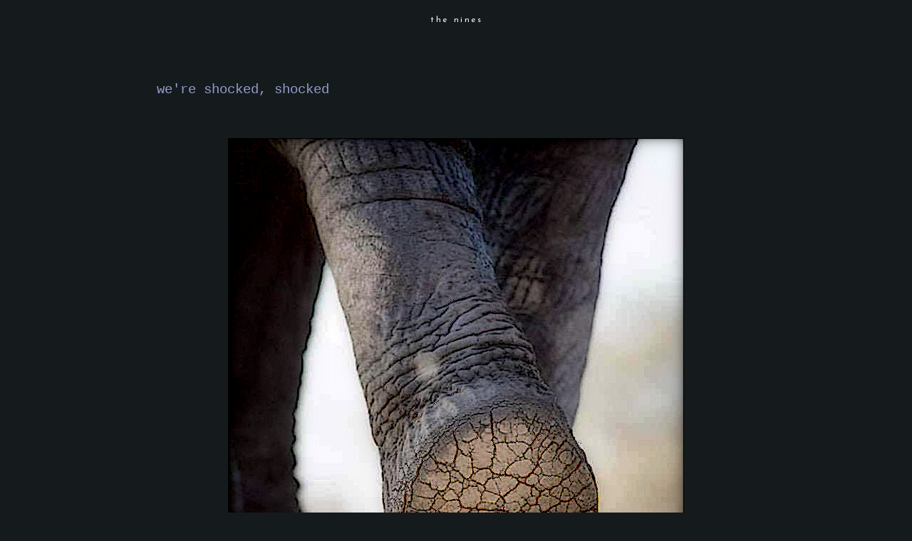

--- FILE ---
content_type: text/html; charset=UTF-8
request_url: https://www.the-nines.net/2021/04/were-shocked-shocked.html
body_size: 11426
content:
<!DOCTYPE html>
<html dir='ltr' xmlns='http://www.w3.org/1999/xhtml' xmlns:b='http://www.google.com/2005/gml/b' xmlns:data='http://www.google.com/2005/gml/data' xmlns:expr='http://www.google.com/2005/gml/expr'>
<head>
<link href='https://www.blogger.com/static/v1/widgets/2944754296-widget_css_bundle.css' rel='stylesheet' type='text/css'/>
<link href="//fonts.googleapis.com/css?family=Lato:100" rel="stylesheet" type="text/css">
<meta content='text/html; charset=UTF-8' http-equiv='Content-Type'/>
<meta content='blogger' name='generator'/>
<link href='https://www.the-nines.net/favicon.ico' rel='icon' type='image/x-icon'/>
<link href='https://www.the-nines.net/2021/04/were-shocked-shocked.html' rel='canonical'/>
<link rel="alternate" type="application/atom+xml" title="the nines - Atom" href="https://www.the-nines.net/feeds/posts/default" />
<link rel="alternate" type="application/rss+xml" title="the nines - RSS" href="https://www.the-nines.net/feeds/posts/default?alt=rss" />
<link rel="service.post" type="application/atom+xml" title="the nines - Atom" href="https://www.blogger.com/feeds/1707537168679835064/posts/default" />

<link rel="alternate" type="application/atom+xml" title="the nines - Atom" href="https://www.the-nines.net/feeds/6472503134029603026/comments/default" />
<!--Can't find substitution for tag [blog.ieCssRetrofitLinks]-->
<link href='https://blogger.googleusercontent.com/img/b/R29vZ2xl/AVvXsEiVlGFbqSUYQRYFhzLXkMkdyFRRDMP5536HgAEfD2u8RuPdZk4KIUn-xSajyxmGPR-_mQlbiHldC39Mfy68RslHmcXPKRoNHVtEzmuMVJhuCusYh-UdY3_ZhEeuzUjOtZrASN_x-Obb4O4b/s0/00.png' rel='image_src'/>
<meta content='https://www.the-nines.net/2021/04/were-shocked-shocked.html' property='og:url'/>
<meta content='we&#39;re shocked, shocked' property='og:title'/>
<meta content='[click image]   ...  N ot. pipe up any time ....' property='og:description'/>
<meta content='https://blogger.googleusercontent.com/img/b/R29vZ2xl/AVvXsEiVlGFbqSUYQRYFhzLXkMkdyFRRDMP5536HgAEfD2u8RuPdZk4KIUn-xSajyxmGPR-_mQlbiHldC39Mfy68RslHmcXPKRoNHVtEzmuMVJhuCusYh-UdY3_ZhEeuzUjOtZrASN_x-Obb4O4b/w1200-h630-p-k-no-nu/00.png' property='og:image'/>
<title>
the nines: we're shocked, shocked
</title>
<style type='text/css'>@font-face{font-family:'Josefin Sans';font-style:normal;font-weight:400;font-display:swap;src:url(//fonts.gstatic.com/s/josefinsans/v34/Qw3PZQNVED7rKGKxtqIqX5E-AVSJrOCfjY46_DjQbMlhLybpUVzEEaq2.woff2)format('woff2');unicode-range:U+0102-0103,U+0110-0111,U+0128-0129,U+0168-0169,U+01A0-01A1,U+01AF-01B0,U+0300-0301,U+0303-0304,U+0308-0309,U+0323,U+0329,U+1EA0-1EF9,U+20AB;}@font-face{font-family:'Josefin Sans';font-style:normal;font-weight:400;font-display:swap;src:url(//fonts.gstatic.com/s/josefinsans/v34/Qw3PZQNVED7rKGKxtqIqX5E-AVSJrOCfjY46_DjQbMhhLybpUVzEEaq2.woff2)format('woff2');unicode-range:U+0100-02BA,U+02BD-02C5,U+02C7-02CC,U+02CE-02D7,U+02DD-02FF,U+0304,U+0308,U+0329,U+1D00-1DBF,U+1E00-1E9F,U+1EF2-1EFF,U+2020,U+20A0-20AB,U+20AD-20C0,U+2113,U+2C60-2C7F,U+A720-A7FF;}@font-face{font-family:'Josefin Sans';font-style:normal;font-weight:400;font-display:swap;src:url(//fonts.gstatic.com/s/josefinsans/v34/Qw3PZQNVED7rKGKxtqIqX5E-AVSJrOCfjY46_DjQbMZhLybpUVzEEQ.woff2)format('woff2');unicode-range:U+0000-00FF,U+0131,U+0152-0153,U+02BB-02BC,U+02C6,U+02DA,U+02DC,U+0304,U+0308,U+0329,U+2000-206F,U+20AC,U+2122,U+2191,U+2193,U+2212,U+2215,U+FEFF,U+FFFD;}</style>
<style id='page-skin-1' type='text/css'><!--
/*
-----------------------------------------------
Blogger Template Style
Name:     Minima Black
Date:     26 Feb 2004
Updated by: Blogger Team
----------------------------------------------- */
/* Variable definitions
====================
<Variable name="bgcolor" description="Page Background Color"
type="color" default="#000">
<Variable name="textcolor" description="Text Color"
type="color" default="#ccc">
<Variable name="linkcolor" description="Link Color"
type="color" default="#9ad">
<Variable name="pagetitlecolor" description="Blog Title Color"
type="color" default="#ccc">
<Variable name="descriptioncolor" description="Blog Description Color"
type="color" default="#777">
<Variable name="titlecolor" description="Post Title Color"
type="color" default="#ad9">
<Variable name="bordercolor" description="Border Color"
type="color" default="#333">
<Variable name="sidebarcolor" description="Sidebar Title Color"
type="color" default="#777">
<Variable name="sidebartextcolor" description="Sidebar Text Color"
type="color" default="#999">
<Variable name="visitedlinkcolor" description="Visited Link Color"
type="color" default="#a7a">
<Variable name="bodyfont" description="Text Font"
type="font" default="lightest 100% 'Open Sans', sans-serif">
<Variable name="headerfont" description="Sidebar Title Font"
type="font"
default="light 78% 'Josefin Sans', serif">
<Variable name="pagetitlefont" description="Blog Title Font"
type="font"
default="light 200% 'Josefin Sans', serif">
<Variable name="descriptionfont" description="Blog Description Font"
type="font"
default="light 100% 'Courier New'">
<Variable name="postfooterfont" description="Post Footer Font"
type="font"
default="light 78% 'Josefin Sans', serif">
<Variable name="startSide" description="Start side in blog language"
type="automatic" default="left">
<Variable name="endSide" description="End side in blog language"
type="automatic" default="right">
*/
/* Use this with templates/template-twocol.html */
body {
background:#151a1c;
margin:0;
color:#ffffff;
font: x-small "Trebuchet MS", Trebuchet, Verdana, Sans-serif;
font-size/* */:/**/small;
font-size: /**/small;
text-align: center;
}
a:link {
color:#afb4cc;
text-decoration:none;
}
a:visited {
color:#929ccc;
text-decoration:none;
}
a:hover {
color:#929ccc;
text-decoration:underline;
}
a img {
border-width:0;
}
/* Header
-----------------------------------------------
*/
#header-wrapper {
width:840px;
margin:0 auto 10px;
border:1px solid #151a1c;
}
#header-inner {
background-position: center;
margin-left: auto;
margin-right: auto;
}
#header {
margin: 5px;
border: 1px solid #151a1c;
text-align: center;
color:#f5f5f5;
}
#header h1 {
margin:5px 5px 0;
padding:0px 0px 0em;
line-height:1em;
text-transform:lowercase;
letter-spacing:.2em;
font: normal normal 12px Josefin Sans;
}
#header a {
color:#f5f5f5;
text-decoration:none;
}
#header a:hover {
color:#f5f5f5;
}
#header .description {
margin:0 5px 5px;
padding:0 20px 15px;
max-width:700px;
text-transform:lowercase;
letter-spacing:.2em;
line-height: 1.4em;
font: normal normal 12px Josefin Sans;
color: #f5f5f5;
}
#header img {
margin-left: auto;
margin-right: auto;
}
/* Outer-Wrapper
----------------------------------------------- */
#outer-wrapper {
width: 840px;
margin:0 auto;
padding:10px;
text-align:left;
font: normal normal 16px 'Courier New', Courier, FreeMono, monospace;
}
#main-wrapper {
width: 840px;
float: left;
word-wrap: break-word; /* fix for long text breaking sidebar float in IE */
overflow: hidden;     /* fix for long non-text content breaking IE sidebar float */
}
#sidebar-wrapper {
width: 0px;
float: right;
word-wrap: break-word; /* fix for long text breaking sidebar float in IE */
overflow: hidden;     /* fix for long non-text content breaking IE sidebar float */
}
/* Headings
----------------------------------------------- */
h2 {
margin:1.5em 0 .75em;
font:normal normal 78% 'Courier New', Courier, FreeMono, monospace;
line-height: 1.4em;
text-transform:uppercase;
letter-spacing:.2em;
color:#ffffff;
}
/* Posts
-----------------------------------------------
*/
h2.date-header {
margin:1.5em 0 .5em;
}
.post {
margin:.5em 0 1.5em;
border-bottom:1px dotted #151a1c;
padding-bottom:2em;
}
.post h3 {
margin:.25em 0 0;
padding:0 0 10px;
font-size:120%;
font-weight:normal;
line-height:1.2em;
color:#929ccc;
}
.post h3 a, .post h3 a:visited, .post h3 strong {
display:block;
text-decoration:none;
color:#929ccc;
font-weight:normal;
}
.post h3 strong, .post h3 a:hover {
color:#ffffff;
}
.post-body {
margin:0 0 .75em;
line-height:1.6em;
}
.post-body blockquote {
line-height:1.3em;
font:$postfont;
font-size:80%;
}
.post-footer {
margin: .75em 0;
color:#ffffff;
text-transform:lowercase;
letter-spacing:.1em;
font: normal normal 14px Josefin Sans;
line-height: 1.4em;
}
.comment-link {
margin-left:.6em;
}
.post img {
padding:4px;
border:1px solid #151a1c;
}
.post blockquote {
margin:1em 60px;
}
.post blockquote p {
margin:.75em 0;
}
/* Comments
----------------------------------------------- */
#comments h4 {
margin:1em 0;
font-weight: normal;
line-height: 1.4em;
text-transform:uppercase;
letter-spacing:.2em;
color: #ffffff;
}
#comments-block {
margin:1em 0 1.5em;
line-height:1.6em;
}
#comments-block .comment-author {
margin:.5em 0;
}
#comments-block .comment-body {
margin:.25em 0 0;
}
#comments-block .comment-footer {
margin:-.25em 0 2em;
line-height: 1.4em;
text-transform:uppercase;
letter-spacing:.1em;
}
#comments-block .comment-body p {
margin:0 0 .75em;
}
.deleted-comment {
font-style:italic;
color:gray;
}
.feed-links {
clear: both;
line-height: 2.5em;
}
#blog-pager-newer-link {
float: left;
}
#blog-pager-older-link {
float: right;
}
#blog-pager {
text-align: center;
}
/* Sidebar Content
----------------------------------------------- */
.sidebar {
color: #000000;
line-height: 1.5em;
}
.sidebar ul {
list-style:none;
margin:0 0 0;
padding:0 0 0;
}
.sidebar li {
margin:0;
padding-top:0;
padding-right:0;
padding-bottom:.25em;
padding-left:15px;
text-indent:-15px;
line-height:1.5em;
}
.sidebar .widget, .main .widget {
border-bottom:1px dotted #151a1c;
margin:0 0 1.5em;
padding:0 0 1.5em;
}
.main .Blog {
border-bottom-width: 0;
}
/* Profile
----------------------------------------------- */
.profile-img {
float: left;
margin-top: 0;
margin-right: 5px;
margin-bottom: 5px;
margin-left: 0;
padding: 4px;
border: 1px solid #151a1c;
}
.profile-data {
margin:0;
text-transform:uppercase;
letter-spacing:.1em;
font: normal normal 14px Josefin Sans;
color: #ffffff;
font-weight: bold;
line-height: 1.6em;
}
.profile-datablock {
margin:.5em 0 .5em;
}
.profile-textblock {
margin: 0.5em 0;
line-height: 1.6em;
}
.profile-link {
font: normal normal 14px Josefin Sans;
text-transform: uppercase;
letter-spacing: .1em;
}
/* Footer
----------------------------------------------- */
#footer {
width:800px;
clear:both;
margin:0 auto;
padding-top:15px;
line-height: 1.6em;
text-transform:uppercase;
letter-spacing:.1em;
text-align: center;
}

--></style>
<base target='_blank'/>
<link href='https://blogger.googleusercontent.com/img/b/R29vZ2xl/AVvXsEg1WvEyDuuGTBwfzfoeZ3RAoACkT1nMz0UY-91Y8LI-KK0jdA_d6VB9Orw82tGfrT31Q_QKdQ7_I32oHmwuNF8pFY5nyrYW-uE5Xr0lqQ9qFMhdq2jiEN1qqahj1yoQYpbHmVNX_WEtdqi7/s1600/favicon.ico' rel='icon'/><script type='text/javascript'>
// <![CDATA[
var colour="red"; // in addition to "random" can be set to any valid colour eg "#f0f" or "red"
var sparkles=50;

//
var x=ox=400;
var y=oy=300;
var swide=800;
var shigh=600;
var sleft=sdown=0;
var tiny=new Array();
var star=new Array();
var starv=new Array();
var starx=new Array();
var stary=new Array();
var tinyx=new Array();
var tinyy=new Array();
var tinyv=new Array();

window.onload=function() { if (document.getElementById) {
  var i, rats, rlef, rdow;
  for (var i=0; i<sparkles; i++) {
    var rats=createDiv(3, 3);
    rats.style.visibility="hidden";
    rats.style.zIndex="999";
    document.body.appendChild(tiny[i]=rats);
    starv[i]=0;
    tinyv[i]=0;
    var rats=createDiv(5, 5);
    rats.style.backgroundColor="transparent";
    rats.style.visibility="hidden";
    rats.style.zIndex="999";
    var rlef=createDiv(1, 5);
    var rdow=createDiv(5, 1);
    rats.appendChild(rlef);
    rats.appendChild(rdow);
    rlef.style.top="2px";
    rlef.style.left="0px";
    rdow.style.top="0px";
    rdow.style.left="2px";
    document.body.appendChild(star[i]=rats);
  }
  set_width();
  sparkle();
}}

function sparkle() {
  var c;
  if (Math.abs(x-ox)>1 || Math.abs(y-oy)>1) {
    ox=x;
    oy=y;
    for (c=0; c<sparkles; c++) if (!starv[c]) {
      star[c].style.left=(starx[c]=x)+"px";
      star[c].style.top=(stary[c]=y+1)+"px";
      star[c].style.clip="rect(0px, 5px, 5px, 0px)";
      star[c].childNodes[0].style.backgroundColor=star[c].childNodes[1].style.backgroundColor=(colour=="random")?newColour():colour;
      star[c].style.visibility="visible";
      starv[c]=50;
      break;
    }
  }
  for (c=0; c<sparkles; c++) {
    if (starv[c]) update_star(c);
    if (tinyv[c]) update_tiny(c);
  }
  setTimeout("sparkle()", 40);
}

function update_star(i) {
  if (--starv[i]==25) star[i].style.clip="rect(1px, 4px, 4px, 1px)";
  if (starv[i]) {
    stary[i]+=1+Math.random()*3;
    starx[i]+=(i%5-2)/5;
    if (stary[i]<shigh+sdown) {
      star[i].style.top=stary[i]+"px";
      star[i].style.left=starx[i]+"px";
    }
    else {
      star[i].style.visibility="hidden";
      starv[i]=0;
      return;
    }
  }
  else {
    tinyv[i]=50;
    tiny[i].style.top=(tinyy[i]=stary[i])+"px";
    tiny[i].style.left=(tinyx[i]=starx[i])+"px";
    tiny[i].style.width="2px";
    tiny[i].style.height="2px";
    tiny[i].style.backgroundColor=star[i].childNodes[0].style.backgroundColor;
    star[i].style.visibility="hidden";
    tiny[i].style.visibility="visible"
  }
}

function update_tiny(i) {
  if (--tinyv[i]==25) {
    tiny[i].style.width="1px";
    tiny[i].style.height="1px";
  }
  if (tinyv[i]) {
    tinyy[i]+=1+Math.random()*3;
    tinyx[i]+=(i%5-2)/5;
    if (tinyy[i]<shigh+sdown) {
      tiny[i].style.top=tinyy[i]+"px";
      tiny[i].style.left=tinyx[i]+"px";
    }
    else {
      tiny[i].style.visibility="hidden";
      tinyv[i]=0;
      return;
    }
  }
  else tiny[i].style.visibility="hidden";
}

document.onmousemove=mouse;
function mouse(e) {
  if (e) {
    y=e.pageY;
    x=e.pageX;
  }
  else {
    set_scroll();
    y=event.y+sdown;
    x=event.x+sleft;
  }
}

window.onscroll=set_scroll;
function set_scroll() {
  if (typeof(self.pageYOffset)=='number') {
    sdown=self.pageYOffset;
    sleft=self.pageXOffset;
  }
  else if (document.body && (document.body.scrollTop || document.body.scrollLeft)) {
    sdown=document.body.scrollTop;
    sleft=document.body.scrollLeft;
  }
  else if (document.documentElement && (document.documentElement.scrollTop || document.documentElement.scrollLeft)) {
    sleft=document.documentElement.scrollLeft;
    sdown=document.documentElement.scrollTop;
  }
  else {
    sdown=0;
    sleft=0;
  }
}

window.onresize=set_width;
function set_width() {
  var sw_min=999999;
  var sh_min=999999;
  if (document.documentElement && document.documentElement.clientWidth) {
    if (document.documentElement.clientWidth>0) sw_min=document.documentElement.clientWidth;
    if (document.documentElement.clientHeight>0) sh_min=document.documentElement.clientHeight;
  }
  if (typeof(self.innerWidth)=='number' && self.innerWidth) {
    if (self.innerWidth>0 && self.innerWidth<sw_min) sw_min=self.innerWidth;
    if (self.innerHeight>0 && self.innerHeight<sh_min) sh_min=self.innerHeight;
  }
  if (document.body.clientWidth) {
    if (document.body.clientWidth>0 && document.body.clientWidth<sw_min) sw_min=document.body.clientWidth;
    if (document.body.clientHeight>0 && document.body.clientHeight<sh_min) sh_min=document.body.clientHeight;
  }
  if (sw_min==999999 || sh_min==999999) {
    sw_min=800;
    sh_min=600;
  }
  swide=sw_min;
  shigh=sh_min;
}

function createDiv(height, width) {
  var div=document.createElement("div");
  div.style.position="absolute";
  div.style.height=height+"px";
  div.style.width=width+"px";
  div.style.overflow="hidden";
  return (div);
}

function newColour() {
  var c=new Array();
  c[0]=255;
  c[1]=Math.floor(Math.random()*256);
  c[2]=Math.floor(Math.random()*(256-c[1]/2));
  c.sort(function(){return (0.5 - Math.random());});
  return ("rgb("+c[0]+", "+c[1]+", "+c[2]+")");
}
// ]]>
</script>
<link href='https://www.blogger.com/dyn-css/authorization.css?targetBlogID=1707537168679835064&amp;zx=060045ed-1a5d-44d4-b1c3-73a54078296b' media='none' onload='if(media!=&#39;all&#39;)media=&#39;all&#39;' rel='stylesheet'/><noscript><link href='https://www.blogger.com/dyn-css/authorization.css?targetBlogID=1707537168679835064&amp;zx=060045ed-1a5d-44d4-b1c3-73a54078296b' rel='stylesheet'/></noscript>
<meta name='google-adsense-platform-account' content='ca-host-pub-1556223355139109'/>
<meta name='google-adsense-platform-domain' content='blogspot.com'/>

</head>
<!--Remove NavBar -->
<style type='text/css'>
    #b-navbar {height: 0px; visibility: hidden; display: none;}</style>
<style type='text/css'>
    #navbar-iframe {height: 0px; visibility: hidden; display: none;}</style>
<body>
<div class='navbar section' id='navbar'><div class='widget Navbar' data-version='1' id='Navbar1'><script type="text/javascript">
    function setAttributeOnload(object, attribute, val) {
      if(window.addEventListener) {
        window.addEventListener('load',
          function(){ object[attribute] = val; }, false);
      } else {
        window.attachEvent('onload', function(){ object[attribute] = val; });
      }
    }
  </script>
<div id="navbar-iframe-container"></div>
<script type="text/javascript" src="https://apis.google.com/js/platform.js"></script>
<script type="text/javascript">
      gapi.load("gapi.iframes:gapi.iframes.style.bubble", function() {
        if (gapi.iframes && gapi.iframes.getContext) {
          gapi.iframes.getContext().openChild({
              url: 'https://www.blogger.com/navbar/1707537168679835064?po\x3d6472503134029603026\x26origin\x3dhttps://www.the-nines.net',
              where: document.getElementById("navbar-iframe-container"),
              id: "navbar-iframe"
          });
        }
      });
    </script><script type="text/javascript">
(function() {
var script = document.createElement('script');
script.type = 'text/javascript';
script.src = '//pagead2.googlesyndication.com/pagead/js/google_top_exp.js';
var head = document.getElementsByTagName('head')[0];
if (head) {
head.appendChild(script);
}})();
</script>
</div></div>
<div id='outer-wrapper'>
<div id='wrap2'>
<!-- skip links for text browsers -->
<span id='skiplinks' style='display:none;'>
<a href='#main'>
            skip to main 
          </a>
          |
          <a href='#sidebar'>
            skip to sidebar
          </a>
</span>
<div id='header-wrapper'>
<div class='header section' id='header'><div class='widget Header' data-version='1' id='Header1'>
<div id='header-inner'>
<div class='titlewrapper'>
<h1 class='title'>
<a href='https://www.the-nines.net/'>
the nines
</a>
</h1>
</div>
<div class='descriptionwrapper'>
<p class='description'>
<span>
<br><br><br>
</span>
</p>
</div>
</div>
</div></div>
</div>
<div id='content-wrapper'>
<div id='crosscol-wrapper' style='text-align:center'>
<div class='crosscol no-items section' id='crosscol'></div>
</div>
<div id='main-wrapper'>
<div class='main section' id='main'><div class='widget Blog' data-version='1' id='Blog1'>
<div class='blog-posts hfeed'>
<!--Can't find substitution for tag [defaultAdStart]-->

                          <div class="date-outer">
                        

                          <div class="date-posts">
                        
<div class='post-outer'>
<div class='post hentry' itemscope='itemscope' itemtype='http://schema.org/BlogPosting'>
<a name='6472503134029603026'></a>
<h3 class='post-title entry-title' itemprop='name'>
we're shocked, shocked
</h3>
<div class='post-header'>
<div class='post-header-line-1'></div>
</div>
<div class='post-body entry-content' id='post-body-6472503134029603026' itemprop='articleBody'>
<br /><div class="separator" style="clear: both;"><a href="https://www.thegatewaypundit.com/2021/04/huge-maricopa-county-given-3-million-zuckerbucks-election-no-one-knows-specifically-went-used/" style="display: block; padding: 1em 0; text-align: center; "><img alt="" border="0" data-original-height="800" data-original-width="640" src="https://blogger.googleusercontent.com/img/b/R29vZ2xl/AVvXsEiVlGFbqSUYQRYFhzLXkMkdyFRRDMP5536HgAEfD2u8RuPdZk4KIUn-xSajyxmGPR-_mQlbiHldC39Mfy68RslHmcXPKRoNHVtEzmuMVJhuCusYh-UdY3_ZhEeuzUjOtZrASN_x-Obb4O4b/s0/00.png"/></a></div><font size="-2">[click image]</font><br />
<br /><br />
...<br /><br />
<font size="+2">N</font>ot.<br /><br /><br /><a href="mailto:nines@the-nines.net%3Cnines@the-nines.net%3E" rel="nofollow">pipe up any time</a>....
<div style='clear: both;'></div>
</div>
<div class='post-footer'>
<div class='post-footer-line post-footer-line-1'>
<span class='post-author vcard'>
love,
<span class='fn'>
nines
</span>
</span>
<span class='post-labels'>
|||
<a href='https://www.the-nines.net/search/label/global%20control' rel='tag'>
global control
</a>
|
                              
<a href='https://www.the-nines.net/search/label/psychopaths' rel='tag'>
psychopaths
</a>
</span>
</div>
<div class='post-footer-line post-footer-line-2'>
<span class='post-timestamp'>
|||
<a class='timestamp-link' href='https://www.the-nines.net/2021/04/were-shocked-shocked.html' itemprop='url' rel='bookmark' title='permanent link'>
<abbr class='published' itemprop='datePublished' title='2021-04-20T12:52:00-07:00'>
4/20/2021 12:52:00 PM
</abbr>
</a>
</span>
<span class='post-icons'>
</span>
</div>
<div class='post-footer-line post-footer-line-3'>
<span class='post-comment-link'>
</span>
</div>
</div>
</div>
<div class='comments' id='comments'>
<a name='comments'></a>
<div id='backlinks-container'>
<div id='Blog1_backlinks-container'>
</div>
</div>
</div>
</div>

                        </div></div>
                      
<!--Can't find substitution for tag [adEnd]-->
</div>
<div class='blog-pager' id='blog-pager'>
<span id='blog-pager-newer-link'>
<a class='blog-pager-newer-link' href='https://www.the-nines.net/2021/04/what-i-dont-get.html' id='Blog1_blog-pager-newer-link' title='Newer Post'>
Newer Post
</a>
</span>
<span id='blog-pager-older-link'>
<a class='blog-pager-older-link' href='https://www.the-nines.net/2021/04/im-giving-this-podcast-chance.html' id='Blog1_blog-pager-older-link' title='Older Post'>
Older Post
</a>
</span>
<a class='home-link' href='https://www.the-nines.net/'>
Home
</a>
</div>
<div class='clear'></div>
<div class='post-feeds'>
</div>
</div></div>
</div>
<div id='sidebar-wrapper'>
<div class='sidebar no-items section' id='sidebar'></div>
</div>
<!-- spacer for skins that want sidebar and main to be the same height-->
<div class='clear'>
            &#160;
          </div>
</div>
<!-- end content-wrapper -->
<div id='footer-wrapper'>
<div class='footer section' id='footer'><div class='widget Text' data-version='1' id='Text1'>
<div class='widget-content'>
<br /><br /><br /><br /><a href="https://judiciary.house.gov/media/press-releases/final-report-weaponization-federal-government">weaponization report</a><br /><br /><br /><br /><i>When you think there is no hope, recall the lobsters<br />in the tank at the Titanic&#8217;s restaurant.</i><br /><br /><br /><br />
<a href="https://www.worldcouncilforhealth.org/spike-protein-detox-guide/">help against spike proteins</a><br /><br /><br /><br />
<a href="https://x.com/Kevin_McKernan/status/1894742871934115847">more help against spike proteins</a><br /><br /><br /><br /><a href="https://ogdaa.blogspot.com">go see kenny</a><br /><br /><br /><br /><div class="separator" style="clear: both;"><a href="https://www.youtube.com/watch?v=0Japc8M8RQw" style="display: block; padding: 1em 0; text-align: center; "><img alt="" border="0" data-original-height="400" data-original-width="340" src="https://blogger.googleusercontent.com/img/b/R29vZ2xl/AVvXsEg_3JVGG1Cu1O-MjOf62FqLzOei5gcNm0vICTOquC4AdJIWvQWAIWgQLu-OTMKw6R4EP5wWyc8c8mKjPZP-C3ox9AhlwrUd7tUFLlf1KqL9X5-QOQDMoUOkdqYZ5pUZdBL2G00givzw7tj0fMAPdm79jiFhYTkAZHF436uI_U-1cQ942ON8jh4RLNLDrQ/s1600/manly.png"/></a></div><br /><br /><br /><br /><center><div class="separator" style="clear: both;"><a href="https://blogger.googleusercontent.com/img/b/R29vZ2xl/AVvXsEjGNq7ST6dRlZAXF_BRnvqBjodYkv4dde1BndhwhFYNXZxfGzv-ZIKiOPuDyvv4dKavxBnEPPuiMjEFU7XFsu9WaZDmo1qi4dIUSS7kbEgNaWBNrNWSL0YkOGtZFCRUU3zVlUE3KE0theXpZG8tR1nF_1p49fwpjXkKGJFxkmTrnu7SpOQVqM7trfHoqA/s540/tumblr_fa772256e7e7387c54ee703297a27812_dd7d71c7_540.gif" style="display: block; padding: 1em 0; text-align: center; "><img alt="" border="0" data-original-height="400" data-original-width="320" src="https://blogger.googleusercontent.com/img/b/R29vZ2xl/AVvXsEims3LWQ1QnnsItkPUfy3RyeRBu7LNqJZ6k9t7PJfnnAe-6SEs3ehBJYiKppyitrnkj9FIl5ZddWxMG2vTw2hAzwejcYtDy3o_2IXX9zlZDqwucquWHBrfRTPhfrHXMYznHaUSnYlG6lzt4aeD5qy-0PZ_n8dkKxhlrG8cCvnf9gxK2-3ZZVxn7DmnB-g/s1600/00.png"/></a></div><br /><br /><br /><br /><a href="https://www.the-nines.net/2020/12/2020-election-fraud-hearings-and.html">2020 election fraud</a><br /><br /><br /><br /><br /><a href="https://www.hsgac.senate.gov/imo/media/doc/abbreviated%20timeline%20horowitz.pdf">crossfire hurricane timeline</a><br /><br /><br /><br /><br /><a href="http://www.rt.com/on-air/">news [on the hour]</a><br /><br /><br /><br /><br /><br /><div class="separator" style="clear: both; text-align: center;"><a href="https://banned.video" imageanchor="1" style="margin-left: 1em; margin-right: 1em;"><img border="0" data-original-height="100" data-original-width="200" src="https://blogger.googleusercontent.com/img/b/R29vZ2xl/AVvXsEjDa-nEcuYeHYDmpTDpbj6GGdqPcp9L_Oi3dtCbptg7YrkikzbYSzUG2L7xt4fZe1wr39R6HulbXFmwaqCuvHGtUtWDr0KR7xeL5uJIQNoq9gzj2ur982_1yp04VySp122tU53PJ5Tm8fMx/s1600/00.png" / /></a></div><br /><br /><br /><br /><br /><br /><a href="http://www.the-nines.net/search/label/jt">fortify yourself with a true human</a><br /><br /><br /><br /><br /><br /><a href="http://augmentinforce.50webs.com/RECIPES%20FOR%20THE%20YOUTUBE%20VIDS.htm#RECIPES%20FOR%20THE%20YOUTUBE%20VIDS">tony's recipes</a><br /><br /><br /><br /><br /><br /><a href="http://www.homedit.com/10-of-the-best-stain-fighters/">housekeeping</a><br /><br /><br /><br /><br /><br /><a href="https://www.youtube.com/user/Agent99/playlists?flow=grid&amp;view=1">ever dwindling hours of [mostly] good playlists</a><br /><br /><br /><br /><br /><br /><a href="//www.youtube.com/playlist?p=PL2717797679A853AF">do you need to chill?</a><br /><br /><br /><br /><br /><br /><div class="separator" style="clear: both;"><a href="https://www.youtube.com/playlist?list=PLma5lPwZEuzIYxCL-aIKTvlt0ajydISyE" style="display: block; padding: 1em 0; text-align: center; "><img alt="" border="0" data-original-height="400" data-original-width="320" src="https://blogger.googleusercontent.com/img/b/R29vZ2xl/AVvXsEj57HGqxxkCBy_QXRoe9Yp4Lc1DH_F2dGUT5FvUz5lkjJ7kYxh6ofRX3NugioKr-oBrecaO76TYcRmzYWw2Y6gfbJa1I1wxPJNPHam0iRRHRWLWmaOcHFo-GzDMeLOaVwv_YU7gp5n2uk6F/s0/00.png"/></a></div><br /><br /><br /><br /><br /><br /><a href="https://www.youtube.com/playlist?list=PL30EDB7715635337F">do you need to remember?</a><br /><br /><br /><br /><br /><br /><a href="https://www.youtube.com/watch?v=xz32I_GbpeU">my wish</a><br /><br /><br /><br /><br /><br /><a href="mailto:nines@the-nines.net%3Cnines@the-nines.net%3E" rel="nofollow">always and any time</a><br /><br /><br /><br /></center>
</div>
<div class='clear'></div>
</div><div class='widget Text' data-version='1' id='Text2'>
<div class='widget-content'>
<br /><br /><br /><br /><br /><br /><center><form action="/search" id="searchThis" method="get" style="display: inline;"><input id="searchBox" name="q" type="text" /> <input id="searchButton" type="submit" value="search this joint" /></form></center><br /><br /><br /><br /><br /><br /><br /><br /><br />
</div>
<div class='clear'></div>
</div><div class='widget Label' data-version='1' id='Label1'>
<div class='widget-content cloud-label-widget-content'>
<span class='label-size label-size-3'>
<a dir='ltr' href='https://www.the-nines.net/search/label/2%20%2B%202%20%3D%205'>
2 + 2 = 5
</a>
</span>
<span class='label-size label-size-3'>
<a dir='ltr' href='https://www.the-nines.net/search/label/9%2F11'>
9/11
</a>
</span>
<span class='label-size label-size-4'>
<a dir='ltr' href='https://www.the-nines.net/search/label/advanced%20antiquity'>
advanced antiquity
</a>
</span>
<span class='label-size label-size-3'>
<a dir='ltr' href='https://www.the-nines.net/search/label/agent%20bb2'>
agent bb2
</a>
</span>
<span class='label-size label-size-3'>
<a dir='ltr' href='https://www.the-nines.net/search/label/alan%20watts'>
alan watts
</a>
</span>
<span class='label-size label-size-4'>
<a dir='ltr' href='https://www.the-nines.net/search/label/annals%20of%20chictude'>
annals of chictude
</a>
</span>
<span class='label-size label-size-4'>
<a dir='ltr' href='https://www.the-nines.net/search/label/barking%20mad'>
barking mad
</a>
</span>
<span class='label-size label-size-3'>
<a dir='ltr' href='https://www.the-nines.net/search/label/bathtub'>
bathtub
</a>
</span>
<span class='label-size label-size-4'>
<a dir='ltr' href='https://www.the-nines.net/search/label/beautiful'>
beautiful
</a>
</span>
<span class='label-size label-size-4'>
<a dir='ltr' href='https://www.the-nines.net/search/label/california'>
california
</a>
</span>
<span class='label-size label-size-4'>
<a dir='ltr' href='https://www.the-nines.net/search/label/capitalist%20vampires'>
capitalist vampires
</a>
</span>
<span class='label-size label-size-3'>
<a dir='ltr' href='https://www.the-nines.net/search/label/charlatans'>
charlatans
</a>
</span>
<span class='label-size label-size-3'>
<a dir='ltr' href='https://www.the-nines.net/search/label/chemtrails'>
chemtrails
</a>
</span>
<span class='label-size label-size-4'>
<a dir='ltr' href='https://www.the-nines.net/search/label/china'>
china
</a>
</span>
<span class='label-size label-size-3'>
<a dir='ltr' href='https://www.the-nines.net/search/label/coffee%20is%20god'>
coffee is god
</a>
</span>
<span class='label-size label-size-4'>
<a dir='ltr' href='https://www.the-nines.net/search/label/consensus%20trance'>
consensus trance
</a>
</span>
<span class='label-size label-size-4'>
<a dir='ltr' href='https://www.the-nines.net/search/label/cosmos'>
cosmos
</a>
</span>
<span class='label-size label-size-4'>
<a dir='ltr' href='https://www.the-nines.net/search/label/doctoral%20degrees%20in%20out%20there'>
doctoral degrees in out there
</a>
</span>
<span class='label-size label-size-5'>
<a dir='ltr' href='https://www.the-nines.net/search/label/don%27t%20die%20an%20idiot'>
don&#39;t die an idiot
</a>
</span>
<span class='label-size label-size-4'>
<a dir='ltr' href='https://www.the-nines.net/search/label/doper%20news'>
doper news
</a>
</span>
<span class='label-size label-size-4'>
<a dir='ltr' href='https://www.the-nines.net/search/label/dream'>
dream
</a>
</span>
<span class='label-size label-size-4'>
<a dir='ltr' href='https://www.the-nines.net/search/label/dystopian%20nightmare'>
dystopian nightmare
</a>
</span>
<span class='label-size label-size-4'>
<a dir='ltr' href='https://www.the-nines.net/search/label/entrainment'>
entrainment
</a>
</span>
<span class='label-size label-size-4'>
<a dir='ltr' href='https://www.the-nines.net/search/label/eu'>
eu
</a>
</span>
<span class='label-size label-size-3'>
<a dir='ltr' href='https://www.the-nines.net/search/label/fair%20world%20order'>
fair world order
</a>
</span>
<span class='label-size label-size-3'>
<a dir='ltr' href='https://www.the-nines.net/search/label/faul%20is%20alive'>
faul is alive
</a>
</span>
<span class='label-size label-size-4'>
<a dir='ltr' href='https://www.the-nines.net/search/label/food'>
food
</a>
</span>
<span class='label-size label-size-4'>
<a dir='ltr' href='https://www.the-nines.net/search/label/future%20love%20paradise'>
future love paradise
</a>
</span>
<span class='label-size label-size-2'>
<a dir='ltr' href='https://www.the-nines.net/search/label/garage%20project'>
garage project
</a>
</span>
<span class='label-size label-size-4'>
<a dir='ltr' href='https://www.the-nines.net/search/label/geopolitics'>
geopolitics
</a>
</span>
<span class='label-size label-size-5'>
<a dir='ltr' href='https://www.the-nines.net/search/label/global%20control'>
global control
</a>
</span>
<span class='label-size label-size-4'>
<a dir='ltr' href='https://www.the-nines.net/search/label/gone'>
gone
</a>
</span>
<span class='label-size label-size-4'>
<a dir='ltr' href='https://www.the-nines.net/search/label/hatfields%20and%20mccoys'>
hatfields and mccoys
</a>
</span>
<span class='label-size label-size-4'>
<a dir='ltr' href='https://www.the-nines.net/search/label/health'>
health
</a>
</span>
<span class='label-size label-size-4'>
<a dir='ltr' href='https://www.the-nines.net/search/label/humans'>
humans
</a>
</span>
<span class='label-size label-size-4'>
<a dir='ltr' href='https://www.the-nines.net/search/label/indecency'>
indecency
</a>
</span>
<span class='label-size label-size-4'>
<a dir='ltr' href='https://www.the-nines.net/search/label/injuns'>
injuns
</a>
</span>
<span class='label-size label-size-3'>
<a dir='ltr' href='https://www.the-nines.net/search/label/irony%20ironing'>
irony ironing
</a>
</span>
<span class='label-size label-size-4'>
<a dir='ltr' href='https://www.the-nines.net/search/label/jfk'>
jfk
</a>
</span>
<span class='label-size label-size-3'>
<a dir='ltr' href='https://www.the-nines.net/search/label/jo6pac'>
jo6pac
</a>
</span>
<span class='label-size label-size-3'>
<a dir='ltr' href='https://www.the-nines.net/search/label/jt'>
jt
</a>
</span>
<span class='label-size label-size-3'>
<a dir='ltr' href='https://www.the-nines.net/search/label/julian'>
julian
</a>
</span>
<span class='label-size label-size-3'>
<a dir='ltr' href='https://www.the-nines.net/search/label/jwl'>
jwl
</a>
</span>
<span class='label-size label-size-4'>
<a dir='ltr' href='https://www.the-nines.net/search/label/khoonkhwuttunne'>
khoonkhwuttunne
</a>
</span>
<span class='label-size label-size-4'>
<a dir='ltr' href='https://www.the-nines.net/search/label/life%20on%20the%20tubes'>
life on the tubes
</a>
</span>
<span class='label-size label-size-4'>
<a dir='ltr' href='https://www.the-nines.net/search/label/life%20universe%20everything'>
life universe everything
</a>
</span>
<span class='label-size label-size-4'>
<a dir='ltr' href='https://www.the-nines.net/search/label/listening'>
listening
</a>
</span>
<span class='label-size label-size-4'>
<a dir='ltr' href='https://www.the-nines.net/search/label/love%20over%20fear'>
love over fear
</a>
</span>
<span class='label-size label-size-4'>
<a dir='ltr' href='https://www.the-nines.net/search/label/machine%20so%20odious'>
machine so odious
</a>
</span>
<span class='label-size label-size-4'>
<a dir='ltr' href='https://www.the-nines.net/search/label/mindfuckers'>
mindfuckers
</a>
</span>
<span class='label-size label-size-4'>
<a dir='ltr' href='https://www.the-nines.net/search/label/movies'>
movies
</a>
</span>
<span class='label-size label-size-5'>
<a dir='ltr' href='https://www.the-nines.net/search/label/murderers'>
murderers
</a>
</span>
<span class='label-size label-size-4'>
<a dir='ltr' href='https://www.the-nines.net/search/label/music'>
music
</a>
</span>
<span class='label-size label-size-5'>
<a dir='ltr' href='https://www.the-nines.net/search/label/nines'>
nines
</a>
</span>
<span class='label-size label-size-4'>
<a dir='ltr' href='https://www.the-nines.net/search/label/no%20idea'>
no idea
</a>
</span>
<span class='label-size label-size-3'>
<a dir='ltr' href='https://www.the-nines.net/search/label/obamagate'>
obamagate
</a>
</span>
<span class='label-size label-size-3'>
<a dir='ltr' href='https://www.the-nines.net/search/label/oud'>
oud
</a>
</span>
<span class='label-size label-size-4'>
<a dir='ltr' href='https://www.the-nines.net/search/label/people'>
people
</a>
</span>
<span class='label-size label-size-4'>
<a dir='ltr' href='https://www.the-nines.net/search/label/pet%20blogging'>
pet blogging
</a>
</span>
<span class='label-size label-size-4'>
<a dir='ltr' href='https://www.the-nines.net/search/label/planet'>
planet
</a>
</span>
<span class='label-size label-size-4'>
<a dir='ltr' href='https://www.the-nines.net/search/label/private%20physics'>
private physics
</a>
</span>
<span class='label-size label-size-5'>
<a dir='ltr' href='https://www.the-nines.net/search/label/psychopaths'>
psychopaths
</a>
</span>
<span class='label-size label-size-4'>
<a dir='ltr' href='https://www.the-nines.net/search/label/psychopathy'>
psychopathy
</a>
</span>
<span class='label-size label-size-4'>
<a dir='ltr' href='https://www.the-nines.net/search/label/radiation'>
radiation
</a>
</span>
<span class='label-size label-size-4'>
<a dir='ltr' href='https://www.the-nines.net/search/label/remembering'>
remembering
</a>
</span>
<span class='label-size label-size-4'>
<a dir='ltr' href='https://www.the-nines.net/search/label/reminder'>
reminder
</a>
</span>
<span class='label-size label-size-1'>
<a dir='ltr' href='https://www.the-nines.net/search/label/rupe'>
rupe
</a>
</span>
<span class='label-size label-size-4'>
<a dir='ltr' href='https://www.the-nines.net/search/label/russia'>
russia
</a>
</span>
<span class='label-size label-size-4'>
<a dir='ltr' href='https://www.the-nines.net/search/label/scientism'>
scientism
</a>
</span>
<span class='label-size label-size-5'>
<a dir='ltr' href='https://www.the-nines.net/search/label/shiny%20barbarism'>
shiny barbarism
</a>
</span>
<span class='label-size label-size-4'>
<a dir='ltr' href='https://www.the-nines.net/search/label/sleep%20circus'>
sleep circus
</a>
</span>
<span class='label-size label-size-3'>
<a dir='ltr' href='https://www.the-nines.net/search/label/smoking'>
smoking
</a>
</span>
<span class='label-size label-size-3'>
<a dir='ltr' href='https://www.the-nines.net/search/label/striped%20toothpaste'>
striped toothpaste
</a>
</span>
<span class='label-size label-size-4'>
<a dir='ltr' href='https://www.the-nines.net/search/label/stuplimity'>
stuplimity
</a>
</span>
<span class='label-size label-size-4'>
<a dir='ltr' href='https://www.the-nines.net/search/label/take%20responsibility'>
take responsibility
</a>
</span>
<span class='label-size label-size-4'>
<a dir='ltr' href='https://www.the-nines.net/search/label/the%20other%20america'>
the other america
</a>
</span>
<span class='label-size label-size-1'>
<a dir='ltr' href='https://www.the-nines.net/search/label/the%20sarfatti'>
the sarfatti
</a>
</span>
<span class='label-size label-size-4'>
<a dir='ltr' href='https://www.the-nines.net/search/label/they%20are%20trying%20to%20kill%20us'>
they are trying to kill us
</a>
</span>
<span class='label-size label-size-4'>
<a dir='ltr' href='https://www.the-nines.net/search/label/they%20can%27t%20control%20grownups'>
they can&#39;t control grownups
</a>
</span>
<span class='label-size label-size-3'>
<a dir='ltr' href='https://www.the-nines.net/search/label/tony%20pantalleresco'>
tony pantalleresco
</a>
</span>
<span class='label-size label-size-4'>
<a dir='ltr' href='https://www.the-nines.net/search/label/transcendence'>
transcendence
</a>
</span>
<span class='label-size label-size-4'>
<a dir='ltr' href='https://www.the-nines.net/search/label/true%20humans'>
true humans
</a>
</span>
<span class='label-size label-size-4'>
<a dir='ltr' href='https://www.the-nines.net/search/label/turn%20off%20yer%20tv'>
turn off yer tv
</a>
</span>
<span class='label-size label-size-3'>
<a dir='ltr' href='https://www.the-nines.net/search/label/twitface'>
twitface
</a>
</span>
<span class='label-size label-size-3'>
<a dir='ltr' href='https://www.the-nines.net/search/label/two%20sphinxes'>
two sphinxes
</a>
</span>
<span class='label-size label-size-1'>
<a dir='ltr' href='https://www.the-nines.net/search/label/uniparty'>
uniparty
</a>
</span>
<span class='label-size label-size-4'>
<a dir='ltr' href='https://www.the-nines.net/search/label/volodya'>
volodya
</a>
</span>
<span class='label-size label-size-4'>
<a dir='ltr' href='https://www.the-nines.net/search/label/war%20and%20rumors%20of%20war'>
war and rumors of war
</a>
</span>
<span class='label-size label-size-4'>
<a dir='ltr' href='https://www.the-nines.net/search/label/weaponized%20media'>
weaponized media
</a>
</span>
<span class='label-size label-size-4'>
<a dir='ltr' href='https://www.the-nines.net/search/label/weird%20turned%20pro'>
weird turned pro
</a>
</span>
<span class='label-size label-size-4'>
<a dir='ltr' href='https://www.the-nines.net/search/label/what%20do%20you%20call%20the%20world%3F'>
what do you call the world?
</a>
</span>
<span class='label-size label-size-4'>
<a dir='ltr' href='https://www.the-nines.net/search/label/whistleblowers'>
whistleblowers
</a>
</span>
<div class='clear'></div>
</div>
</div></div>
</div>
</div>
</div>
<!-- end outer-wrapper -->

<script type="text/javascript" src="https://www.blogger.com/static/v1/widgets/2028843038-widgets.js"></script>
<script type='text/javascript'>
window['__wavt'] = 'AOuZoY7EUZCe5VAG-fpQjgB_LaNyV5W0og:1768920573832';_WidgetManager._Init('//www.blogger.com/rearrange?blogID\x3d1707537168679835064','//www.the-nines.net/2021/04/were-shocked-shocked.html','1707537168679835064');
_WidgetManager._SetDataContext([{'name': 'blog', 'data': {'blogId': '1707537168679835064', 'title': 'the nines', 'url': 'https://www.the-nines.net/2021/04/were-shocked-shocked.html', 'canonicalUrl': 'https://www.the-nines.net/2021/04/were-shocked-shocked.html', 'homepageUrl': 'https://www.the-nines.net/', 'searchUrl': 'https://www.the-nines.net/search', 'canonicalHomepageUrl': 'https://www.the-nines.net/', 'blogspotFaviconUrl': 'https://www.the-nines.net/favicon.ico', 'bloggerUrl': 'https://www.blogger.com', 'hasCustomDomain': true, 'httpsEnabled': true, 'enabledCommentProfileImages': true, 'gPlusViewType': 'FILTERED_POSTMOD', 'adultContent': false, 'analyticsAccountNumber': '', 'encoding': 'UTF-8', 'locale': 'en', 'localeUnderscoreDelimited': 'en', 'languageDirection': 'ltr', 'isPrivate': false, 'isMobile': false, 'isMobileRequest': false, 'mobileClass': '', 'isPrivateBlog': false, 'isDynamicViewsAvailable': true, 'feedLinks': '\x3clink rel\x3d\x22alternate\x22 type\x3d\x22application/atom+xml\x22 title\x3d\x22the nines - Atom\x22 href\x3d\x22https://www.the-nines.net/feeds/posts/default\x22 /\x3e\n\x3clink rel\x3d\x22alternate\x22 type\x3d\x22application/rss+xml\x22 title\x3d\x22the nines - RSS\x22 href\x3d\x22https://www.the-nines.net/feeds/posts/default?alt\x3drss\x22 /\x3e\n\x3clink rel\x3d\x22service.post\x22 type\x3d\x22application/atom+xml\x22 title\x3d\x22the nines - Atom\x22 href\x3d\x22https://www.blogger.com/feeds/1707537168679835064/posts/default\x22 /\x3e\n\n\x3clink rel\x3d\x22alternate\x22 type\x3d\x22application/atom+xml\x22 title\x3d\x22the nines - Atom\x22 href\x3d\x22https://www.the-nines.net/feeds/6472503134029603026/comments/default\x22 /\x3e\n', 'meTag': '', 'adsenseHostId': 'ca-host-pub-1556223355139109', 'adsenseHasAds': false, 'adsenseAutoAds': false, 'boqCommentIframeForm': true, 'loginRedirectParam': '', 'view': '', 'dynamicViewsCommentsSrc': '//www.blogblog.com/dynamicviews/4224c15c4e7c9321/js/comments.js', 'dynamicViewsScriptSrc': '//www.blogblog.com/dynamicviews/6e0d22adcfa5abea', 'plusOneApiSrc': 'https://apis.google.com/js/platform.js', 'disableGComments': true, 'interstitialAccepted': false, 'sharing': {'platforms': [{'name': 'Get link', 'key': 'link', 'shareMessage': 'Get link', 'target': ''}, {'name': 'Facebook', 'key': 'facebook', 'shareMessage': 'Share to Facebook', 'target': 'facebook'}, {'name': 'BlogThis!', 'key': 'blogThis', 'shareMessage': 'BlogThis!', 'target': 'blog'}, {'name': 'X', 'key': 'twitter', 'shareMessage': 'Share to X', 'target': 'twitter'}, {'name': 'Pinterest', 'key': 'pinterest', 'shareMessage': 'Share to Pinterest', 'target': 'pinterest'}, {'name': 'Email', 'key': 'email', 'shareMessage': 'Email', 'target': 'email'}], 'disableGooglePlus': true, 'googlePlusShareButtonWidth': 0, 'googlePlusBootstrap': '\x3cscript type\x3d\x22text/javascript\x22\x3ewindow.___gcfg \x3d {\x27lang\x27: \x27en\x27};\x3c/script\x3e'}, 'hasCustomJumpLinkMessage': false, 'jumpLinkMessage': 'Read more', 'pageType': 'item', 'postId': '6472503134029603026', 'postImageThumbnailUrl': 'https://blogger.googleusercontent.com/img/b/R29vZ2xl/AVvXsEiVlGFbqSUYQRYFhzLXkMkdyFRRDMP5536HgAEfD2u8RuPdZk4KIUn-xSajyxmGPR-_mQlbiHldC39Mfy68RslHmcXPKRoNHVtEzmuMVJhuCusYh-UdY3_ZhEeuzUjOtZrASN_x-Obb4O4b/s72-c/00.png', 'postImageUrl': 'https://blogger.googleusercontent.com/img/b/R29vZ2xl/AVvXsEiVlGFbqSUYQRYFhzLXkMkdyFRRDMP5536HgAEfD2u8RuPdZk4KIUn-xSajyxmGPR-_mQlbiHldC39Mfy68RslHmcXPKRoNHVtEzmuMVJhuCusYh-UdY3_ZhEeuzUjOtZrASN_x-Obb4O4b/s0/00.png', 'pageName': 'we\x27re shocked, shocked', 'pageTitle': 'the nines: we\x27re shocked, shocked'}}, {'name': 'features', 'data': {}}, {'name': 'messages', 'data': {'edit': 'Edit', 'linkCopiedToClipboard': 'Link copied to clipboard!', 'ok': 'Ok', 'postLink': 'Post Link'}}, {'name': 'template', 'data': {'name': 'custom', 'localizedName': 'Custom', 'isResponsive': false, 'isAlternateRendering': false, 'isCustom': true}}, {'name': 'view', 'data': {'classic': {'name': 'classic', 'url': '?view\x3dclassic'}, 'flipcard': {'name': 'flipcard', 'url': '?view\x3dflipcard'}, 'magazine': {'name': 'magazine', 'url': '?view\x3dmagazine'}, 'mosaic': {'name': 'mosaic', 'url': '?view\x3dmosaic'}, 'sidebar': {'name': 'sidebar', 'url': '?view\x3dsidebar'}, 'snapshot': {'name': 'snapshot', 'url': '?view\x3dsnapshot'}, 'timeslide': {'name': 'timeslide', 'url': '?view\x3dtimeslide'}, 'isMobile': false, 'title': 'we\x27re shocked, shocked', 'description': '[click image]   ...  N ot. pipe up any time ....', 'featuredImage': 'https://blogger.googleusercontent.com/img/b/R29vZ2xl/AVvXsEiVlGFbqSUYQRYFhzLXkMkdyFRRDMP5536HgAEfD2u8RuPdZk4KIUn-xSajyxmGPR-_mQlbiHldC39Mfy68RslHmcXPKRoNHVtEzmuMVJhuCusYh-UdY3_ZhEeuzUjOtZrASN_x-Obb4O4b/s0/00.png', 'url': 'https://www.the-nines.net/2021/04/were-shocked-shocked.html', 'type': 'item', 'isSingleItem': true, 'isMultipleItems': false, 'isError': false, 'isPage': false, 'isPost': true, 'isHomepage': false, 'isArchive': false, 'isLabelSearch': false, 'postId': 6472503134029603026}}]);
_WidgetManager._RegisterWidget('_NavbarView', new _WidgetInfo('Navbar1', 'navbar', document.getElementById('Navbar1'), {}, 'displayModeFull'));
_WidgetManager._RegisterWidget('_HeaderView', new _WidgetInfo('Header1', 'header', document.getElementById('Header1'), {}, 'displayModeFull'));
_WidgetManager._RegisterWidget('_BlogView', new _WidgetInfo('Blog1', 'main', document.getElementById('Blog1'), {'cmtInteractionsEnabled': false}, 'displayModeFull'));
_WidgetManager._RegisterWidget('_TextView', new _WidgetInfo('Text1', 'footer', document.getElementById('Text1'), {}, 'displayModeFull'));
_WidgetManager._RegisterWidget('_TextView', new _WidgetInfo('Text2', 'footer', document.getElementById('Text2'), {}, 'displayModeFull'));
_WidgetManager._RegisterWidget('_LabelView', new _WidgetInfo('Label1', 'footer', document.getElementById('Label1'), {}, 'displayModeFull'));
</script>
</body>
</html>